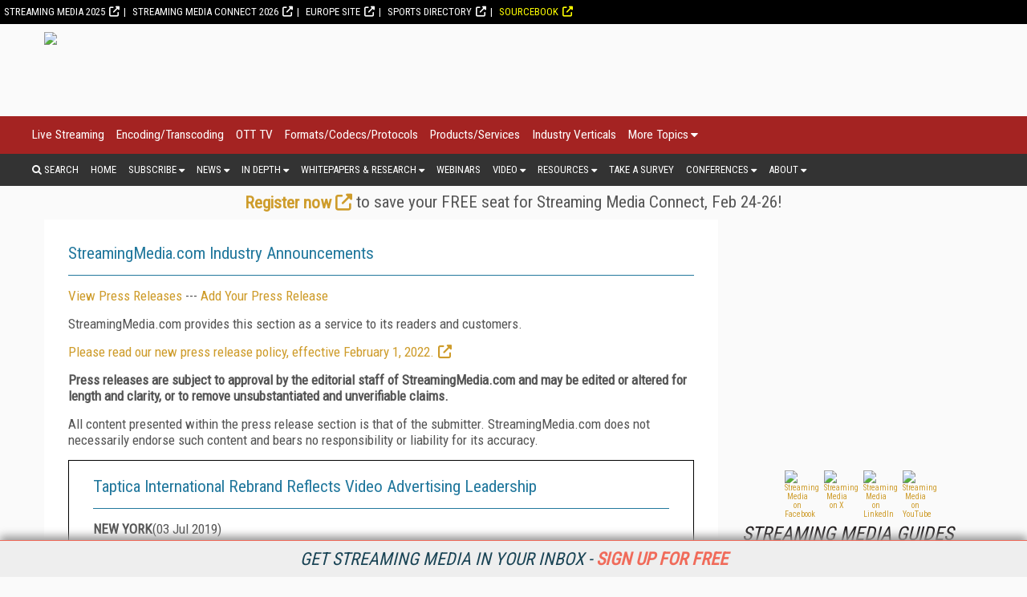

--- FILE ---
content_type: text/html; charset=utf-8
request_url: https://www.google.com/recaptcha/api2/aframe
body_size: 268
content:
<!DOCTYPE HTML><html><head><meta http-equiv="content-type" content="text/html; charset=UTF-8"></head><body><script nonce="KZ9qSJFVH22Yguy6p6Hjag">/** Anti-fraud and anti-abuse applications only. See google.com/recaptcha */ try{var clients={'sodar':'https://pagead2.googlesyndication.com/pagead/sodar?'};window.addEventListener("message",function(a){try{if(a.source===window.parent){var b=JSON.parse(a.data);var c=clients[b['id']];if(c){var d=document.createElement('img');d.src=c+b['params']+'&rc='+(localStorage.getItem("rc::a")?sessionStorage.getItem("rc::b"):"");window.document.body.appendChild(d);sessionStorage.setItem("rc::e",parseInt(sessionStorage.getItem("rc::e")||0)+1);localStorage.setItem("rc::h",'1769885728467');}}}catch(b){}});window.parent.postMessage("_grecaptcha_ready", "*");}catch(b){}</script></body></html>

--- FILE ---
content_type: text/css; charset=utf-8
request_url: https://www.streamingmedia.com/pressrelease-styles?v=EGD0JMUwcH9uVdJ4xSbvEX9V6Sl9yMc8xq704VZKOww1
body_size: -27
content:
p.press_release_title{font-size:1.9em}.press_release_meta{text-transform:uppercase;font-size:1.3em;color:#999;display:block;margin:15px 0 0 0;border-bottom:solid 1px #eee;padding:0 0 10px}.press_release_meta .press_release_date{padding-left:5px}.press_release_box{border:solid 1px #000;margin:3px 0;padding:10px}